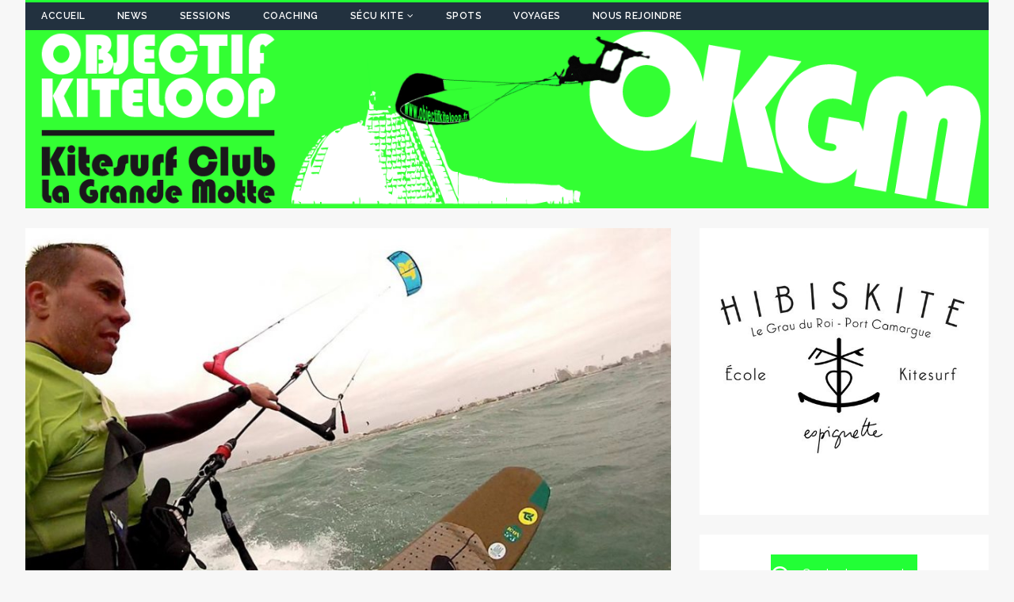

--- FILE ---
content_type: text/html; charset=UTF-8
request_url: http://objectifkiteloop.fr/grande-motte-tpo-03-avril-2018/
body_size: 52075
content:
<!DOCTYPE html>
<html class="no-js" lang="fr-FR">
<head>
<meta charset="UTF-8">
<meta name="viewport" content="width=device-width, initial-scale=1.0">
<link rel="profile" href="http://gmpg.org/xfn/11" />
<link rel="pingback" href="http://objectifkiteloop.fr/xmlrpc.php" />
<meta name='robots' content='index, follow, max-image-preview:large, max-snippet:-1, max-video-preview:-1' />
	<style>img:is([sizes="auto" i], [sizes^="auto," i]) { contain-intrinsic-size: 3000px 1500px }</style>
	
	<!-- This site is optimized with the Yoast SEO plugin v26.8 - https://yoast.com/product/yoast-seo-wordpress/ -->
	<title>La Grande Motte (TPO) – 03 Avril 2018 - Objectif Kiteloop</title>
	<link rel="canonical" href="https://objectifkiteloop.fr/grande-motte-tpo-03-avril-2018/" />
	<meta property="og:locale" content="fr_FR" />
	<meta property="og:type" content="article" />
	<meta property="og:title" content="La Grande Motte (TPO) – 03 Avril 2018 - Objectif Kiteloop" />
	<meta property="og:description" content="Romain ayant raté la session du lundi 02 Avril, il ne pouvait pas rater une deuxième session de Sud Est d&rsquo;affilé. C&rsquo;est pour cela qu&rsquo;il était Lire la suite" />
	<meta property="og:url" content="https://objectifkiteloop.fr/grande-motte-tpo-03-avril-2018/" />
	<meta property="og:site_name" content="Objectif Kiteloop" />
	<meta property="article:publisher" content="https://www.facebook.com/groups/okgm34/" />
	<meta property="article:published_time" content="2018-04-04T19:05:59+00:00" />
	<meta property="og:image" content="https://objectifkiteloop.fr/wp-content/uploads/2018/04/29694907_780598898792682_9046629305189193646_n.jpg" />
	<meta property="og:image:width" content="960" />
	<meta property="og:image:height" content="539" />
	<meta property="og:image:type" content="image/jpeg" />
	<meta name="author" content="okgm_admin" />
	<meta name="twitter:card" content="summary_large_image" />
	<meta name="twitter:label1" content="Écrit par" />
	<meta name="twitter:data1" content="okgm_admin" />
	<script type="application/ld+json" class="yoast-schema-graph">{"@context":"https://schema.org","@graph":[{"@type":"Article","@id":"https://objectifkiteloop.fr/grande-motte-tpo-03-avril-2018/#article","isPartOf":{"@id":"https://objectifkiteloop.fr/grande-motte-tpo-03-avril-2018/"},"author":{"name":"okgm_admin","@id":"https://objectifkiteloop.fr/#/schema/person/146871a2e5dcc05d56aa568bc66e9380"},"headline":"La Grande Motte (TPO) – 03 Avril 2018","datePublished":"2018-04-04T19:05:59+00:00","mainEntityOfPage":{"@id":"https://objectifkiteloop.fr/grande-motte-tpo-03-avril-2018/"},"wordCount":70,"commentCount":0,"image":{"@id":"https://objectifkiteloop.fr/grande-motte-tpo-03-avril-2018/#primaryimage"},"thumbnailUrl":"http://objectifkiteloop.fr/wp-content/uploads/2018/04/29694907_780598898792682_9046629305189193646_n.jpg","articleSection":["Sessions"],"inLanguage":"fr-FR","potentialAction":[{"@type":"CommentAction","name":"Comment","target":["https://objectifkiteloop.fr/grande-motte-tpo-03-avril-2018/#respond"]}]},{"@type":"WebPage","@id":"https://objectifkiteloop.fr/grande-motte-tpo-03-avril-2018/","url":"https://objectifkiteloop.fr/grande-motte-tpo-03-avril-2018/","name":"La Grande Motte (TPO) – 03 Avril 2018 - Objectif Kiteloop","isPartOf":{"@id":"https://objectifkiteloop.fr/#website"},"primaryImageOfPage":{"@id":"https://objectifkiteloop.fr/grande-motte-tpo-03-avril-2018/#primaryimage"},"image":{"@id":"https://objectifkiteloop.fr/grande-motte-tpo-03-avril-2018/#primaryimage"},"thumbnailUrl":"http://objectifkiteloop.fr/wp-content/uploads/2018/04/29694907_780598898792682_9046629305189193646_n.jpg","datePublished":"2018-04-04T19:05:59+00:00","author":{"@id":"https://objectifkiteloop.fr/#/schema/person/146871a2e5dcc05d56aa568bc66e9380"},"breadcrumb":{"@id":"https://objectifkiteloop.fr/grande-motte-tpo-03-avril-2018/#breadcrumb"},"inLanguage":"fr-FR","potentialAction":[{"@type":"ReadAction","target":["https://objectifkiteloop.fr/grande-motte-tpo-03-avril-2018/"]}]},{"@type":"ImageObject","inLanguage":"fr-FR","@id":"https://objectifkiteloop.fr/grande-motte-tpo-03-avril-2018/#primaryimage","url":"http://objectifkiteloop.fr/wp-content/uploads/2018/04/29694907_780598898792682_9046629305189193646_n.jpg","contentUrl":"http://objectifkiteloop.fr/wp-content/uploads/2018/04/29694907_780598898792682_9046629305189193646_n.jpg","width":960,"height":539},{"@type":"BreadcrumbList","@id":"https://objectifkiteloop.fr/grande-motte-tpo-03-avril-2018/#breadcrumb","itemListElement":[{"@type":"ListItem","position":1,"name":"Accueil","item":"https://objectifkiteloop.fr/"},{"@type":"ListItem","position":2,"name":"La Grande Motte (TPO) – 03 Avril 2018"}]},{"@type":"WebSite","@id":"https://objectifkiteloop.fr/#website","url":"https://objectifkiteloop.fr/","name":"Objectif Kiteloop","description":"Become a Green Ride","potentialAction":[{"@type":"SearchAction","target":{"@type":"EntryPoint","urlTemplate":"https://objectifkiteloop.fr/?s={search_term_string}"},"query-input":{"@type":"PropertyValueSpecification","valueRequired":true,"valueName":"search_term_string"}}],"inLanguage":"fr-FR"},{"@type":"Person","@id":"https://objectifkiteloop.fr/#/schema/person/146871a2e5dcc05d56aa568bc66e9380","name":"okgm_admin","image":{"@type":"ImageObject","inLanguage":"fr-FR","@id":"https://objectifkiteloop.fr/#/schema/person/image/","url":"https://secure.gravatar.com/avatar/fcea85ce847c6eae7885b4adb367214375ff432cea9f895f56b6ae37c2f34ea4?s=96&d=mm&r=g","contentUrl":"https://secure.gravatar.com/avatar/fcea85ce847c6eae7885b4adb367214375ff432cea9f895f56b6ae37c2f34ea4?s=96&d=mm&r=g","caption":"okgm_admin"},"url":"http://objectifkiteloop.fr/author/okgm_admin/"}]}</script>
	<!-- / Yoast SEO plugin. -->


<link rel='dns-prefetch' href='//fonts.googleapis.com' />
<link rel="alternate" type="application/rss+xml" title="Objectif Kiteloop &raquo; Flux" href="http://objectifkiteloop.fr/feed/" />
<link rel="alternate" type="application/rss+xml" title="Objectif Kiteloop &raquo; Flux des commentaires" href="http://objectifkiteloop.fr/comments/feed/" />
<link rel="alternate" type="application/rss+xml" title="Objectif Kiteloop &raquo; La Grande Motte (TPO) – 03 Avril 2018 Flux des commentaires" href="http://objectifkiteloop.fr/grande-motte-tpo-03-avril-2018/feed/" />
<script type="text/javascript">
/* <![CDATA[ */
window._wpemojiSettings = {"baseUrl":"https:\/\/s.w.org\/images\/core\/emoji\/16.0.1\/72x72\/","ext":".png","svgUrl":"https:\/\/s.w.org\/images\/core\/emoji\/16.0.1\/svg\/","svgExt":".svg","source":{"concatemoji":"http:\/\/objectifkiteloop.fr\/wp-includes\/js\/wp-emoji-release.min.js?ver=6.8.3"}};
/*! This file is auto-generated */
!function(s,n){var o,i,e;function c(e){try{var t={supportTests:e,timestamp:(new Date).valueOf()};sessionStorage.setItem(o,JSON.stringify(t))}catch(e){}}function p(e,t,n){e.clearRect(0,0,e.canvas.width,e.canvas.height),e.fillText(t,0,0);var t=new Uint32Array(e.getImageData(0,0,e.canvas.width,e.canvas.height).data),a=(e.clearRect(0,0,e.canvas.width,e.canvas.height),e.fillText(n,0,0),new Uint32Array(e.getImageData(0,0,e.canvas.width,e.canvas.height).data));return t.every(function(e,t){return e===a[t]})}function u(e,t){e.clearRect(0,0,e.canvas.width,e.canvas.height),e.fillText(t,0,0);for(var n=e.getImageData(16,16,1,1),a=0;a<n.data.length;a++)if(0!==n.data[a])return!1;return!0}function f(e,t,n,a){switch(t){case"flag":return n(e,"\ud83c\udff3\ufe0f\u200d\u26a7\ufe0f","\ud83c\udff3\ufe0f\u200b\u26a7\ufe0f")?!1:!n(e,"\ud83c\udde8\ud83c\uddf6","\ud83c\udde8\u200b\ud83c\uddf6")&&!n(e,"\ud83c\udff4\udb40\udc67\udb40\udc62\udb40\udc65\udb40\udc6e\udb40\udc67\udb40\udc7f","\ud83c\udff4\u200b\udb40\udc67\u200b\udb40\udc62\u200b\udb40\udc65\u200b\udb40\udc6e\u200b\udb40\udc67\u200b\udb40\udc7f");case"emoji":return!a(e,"\ud83e\udedf")}return!1}function g(e,t,n,a){var r="undefined"!=typeof WorkerGlobalScope&&self instanceof WorkerGlobalScope?new OffscreenCanvas(300,150):s.createElement("canvas"),o=r.getContext("2d",{willReadFrequently:!0}),i=(o.textBaseline="top",o.font="600 32px Arial",{});return e.forEach(function(e){i[e]=t(o,e,n,a)}),i}function t(e){var t=s.createElement("script");t.src=e,t.defer=!0,s.head.appendChild(t)}"undefined"!=typeof Promise&&(o="wpEmojiSettingsSupports",i=["flag","emoji"],n.supports={everything:!0,everythingExceptFlag:!0},e=new Promise(function(e){s.addEventListener("DOMContentLoaded",e,{once:!0})}),new Promise(function(t){var n=function(){try{var e=JSON.parse(sessionStorage.getItem(o));if("object"==typeof e&&"number"==typeof e.timestamp&&(new Date).valueOf()<e.timestamp+604800&&"object"==typeof e.supportTests)return e.supportTests}catch(e){}return null}();if(!n){if("undefined"!=typeof Worker&&"undefined"!=typeof OffscreenCanvas&&"undefined"!=typeof URL&&URL.createObjectURL&&"undefined"!=typeof Blob)try{var e="postMessage("+g.toString()+"("+[JSON.stringify(i),f.toString(),p.toString(),u.toString()].join(",")+"));",a=new Blob([e],{type:"text/javascript"}),r=new Worker(URL.createObjectURL(a),{name:"wpTestEmojiSupports"});return void(r.onmessage=function(e){c(n=e.data),r.terminate(),t(n)})}catch(e){}c(n=g(i,f,p,u))}t(n)}).then(function(e){for(var t in e)n.supports[t]=e[t],n.supports.everything=n.supports.everything&&n.supports[t],"flag"!==t&&(n.supports.everythingExceptFlag=n.supports.everythingExceptFlag&&n.supports[t]);n.supports.everythingExceptFlag=n.supports.everythingExceptFlag&&!n.supports.flag,n.DOMReady=!1,n.readyCallback=function(){n.DOMReady=!0}}).then(function(){return e}).then(function(){var e;n.supports.everything||(n.readyCallback(),(e=n.source||{}).concatemoji?t(e.concatemoji):e.wpemoji&&e.twemoji&&(t(e.twemoji),t(e.wpemoji)))}))}((window,document),window._wpemojiSettings);
/* ]]> */
</script>
<style id='wp-emoji-styles-inline-css' type='text/css'>

	img.wp-smiley, img.emoji {
		display: inline !important;
		border: none !important;
		box-shadow: none !important;
		height: 1em !important;
		width: 1em !important;
		margin: 0 0.07em !important;
		vertical-align: -0.1em !important;
		background: none !important;
		padding: 0 !important;
	}
</style>
<link rel='stylesheet' id='wp-block-library-css' href='http://objectifkiteloop.fr/wp-includes/css/dist/block-library/style.min.css?ver=6.8.3' type='text/css' media='all' />
<style id='classic-theme-styles-inline-css' type='text/css'>
/*! This file is auto-generated */
.wp-block-button__link{color:#fff;background-color:#32373c;border-radius:9999px;box-shadow:none;text-decoration:none;padding:calc(.667em + 2px) calc(1.333em + 2px);font-size:1.125em}.wp-block-file__button{background:#32373c;color:#fff;text-decoration:none}
</style>
<link rel='stylesheet' id='awsm-ead-public-css' href='http://objectifkiteloop.fr/wp-content/plugins/embed-any-document/css/embed-public.min.css?ver=2.7.12' type='text/css' media='all' />
<style id='global-styles-inline-css' type='text/css'>
:root{--wp--preset--aspect-ratio--square: 1;--wp--preset--aspect-ratio--4-3: 4/3;--wp--preset--aspect-ratio--3-4: 3/4;--wp--preset--aspect-ratio--3-2: 3/2;--wp--preset--aspect-ratio--2-3: 2/3;--wp--preset--aspect-ratio--16-9: 16/9;--wp--preset--aspect-ratio--9-16: 9/16;--wp--preset--color--black: #000000;--wp--preset--color--cyan-bluish-gray: #abb8c3;--wp--preset--color--white: #ffffff;--wp--preset--color--pale-pink: #f78da7;--wp--preset--color--vivid-red: #cf2e2e;--wp--preset--color--luminous-vivid-orange: #ff6900;--wp--preset--color--luminous-vivid-amber: #fcb900;--wp--preset--color--light-green-cyan: #7bdcb5;--wp--preset--color--vivid-green-cyan: #00d084;--wp--preset--color--pale-cyan-blue: #8ed1fc;--wp--preset--color--vivid-cyan-blue: #0693e3;--wp--preset--color--vivid-purple: #9b51e0;--wp--preset--gradient--vivid-cyan-blue-to-vivid-purple: linear-gradient(135deg,rgba(6,147,227,1) 0%,rgb(155,81,224) 100%);--wp--preset--gradient--light-green-cyan-to-vivid-green-cyan: linear-gradient(135deg,rgb(122,220,180) 0%,rgb(0,208,130) 100%);--wp--preset--gradient--luminous-vivid-amber-to-luminous-vivid-orange: linear-gradient(135deg,rgba(252,185,0,1) 0%,rgba(255,105,0,1) 100%);--wp--preset--gradient--luminous-vivid-orange-to-vivid-red: linear-gradient(135deg,rgba(255,105,0,1) 0%,rgb(207,46,46) 100%);--wp--preset--gradient--very-light-gray-to-cyan-bluish-gray: linear-gradient(135deg,rgb(238,238,238) 0%,rgb(169,184,195) 100%);--wp--preset--gradient--cool-to-warm-spectrum: linear-gradient(135deg,rgb(74,234,220) 0%,rgb(151,120,209) 20%,rgb(207,42,186) 40%,rgb(238,44,130) 60%,rgb(251,105,98) 80%,rgb(254,248,76) 100%);--wp--preset--gradient--blush-light-purple: linear-gradient(135deg,rgb(255,206,236) 0%,rgb(152,150,240) 100%);--wp--preset--gradient--blush-bordeaux: linear-gradient(135deg,rgb(254,205,165) 0%,rgb(254,45,45) 50%,rgb(107,0,62) 100%);--wp--preset--gradient--luminous-dusk: linear-gradient(135deg,rgb(255,203,112) 0%,rgb(199,81,192) 50%,rgb(65,88,208) 100%);--wp--preset--gradient--pale-ocean: linear-gradient(135deg,rgb(255,245,203) 0%,rgb(182,227,212) 50%,rgb(51,167,181) 100%);--wp--preset--gradient--electric-grass: linear-gradient(135deg,rgb(202,248,128) 0%,rgb(113,206,126) 100%);--wp--preset--gradient--midnight: linear-gradient(135deg,rgb(2,3,129) 0%,rgb(40,116,252) 100%);--wp--preset--font-size--small: 13px;--wp--preset--font-size--medium: 20px;--wp--preset--font-size--large: 36px;--wp--preset--font-size--x-large: 42px;--wp--preset--spacing--20: 0.44rem;--wp--preset--spacing--30: 0.67rem;--wp--preset--spacing--40: 1rem;--wp--preset--spacing--50: 1.5rem;--wp--preset--spacing--60: 2.25rem;--wp--preset--spacing--70: 3.38rem;--wp--preset--spacing--80: 5.06rem;--wp--preset--shadow--natural: 6px 6px 9px rgba(0, 0, 0, 0.2);--wp--preset--shadow--deep: 12px 12px 50px rgba(0, 0, 0, 0.4);--wp--preset--shadow--sharp: 6px 6px 0px rgba(0, 0, 0, 0.2);--wp--preset--shadow--outlined: 6px 6px 0px -3px rgba(255, 255, 255, 1), 6px 6px rgba(0, 0, 0, 1);--wp--preset--shadow--crisp: 6px 6px 0px rgba(0, 0, 0, 1);}:where(.is-layout-flex){gap: 0.5em;}:where(.is-layout-grid){gap: 0.5em;}body .is-layout-flex{display: flex;}.is-layout-flex{flex-wrap: wrap;align-items: center;}.is-layout-flex > :is(*, div){margin: 0;}body .is-layout-grid{display: grid;}.is-layout-grid > :is(*, div){margin: 0;}:where(.wp-block-columns.is-layout-flex){gap: 2em;}:where(.wp-block-columns.is-layout-grid){gap: 2em;}:where(.wp-block-post-template.is-layout-flex){gap: 1.25em;}:where(.wp-block-post-template.is-layout-grid){gap: 1.25em;}.has-black-color{color: var(--wp--preset--color--black) !important;}.has-cyan-bluish-gray-color{color: var(--wp--preset--color--cyan-bluish-gray) !important;}.has-white-color{color: var(--wp--preset--color--white) !important;}.has-pale-pink-color{color: var(--wp--preset--color--pale-pink) !important;}.has-vivid-red-color{color: var(--wp--preset--color--vivid-red) !important;}.has-luminous-vivid-orange-color{color: var(--wp--preset--color--luminous-vivid-orange) !important;}.has-luminous-vivid-amber-color{color: var(--wp--preset--color--luminous-vivid-amber) !important;}.has-light-green-cyan-color{color: var(--wp--preset--color--light-green-cyan) !important;}.has-vivid-green-cyan-color{color: var(--wp--preset--color--vivid-green-cyan) !important;}.has-pale-cyan-blue-color{color: var(--wp--preset--color--pale-cyan-blue) !important;}.has-vivid-cyan-blue-color{color: var(--wp--preset--color--vivid-cyan-blue) !important;}.has-vivid-purple-color{color: var(--wp--preset--color--vivid-purple) !important;}.has-black-background-color{background-color: var(--wp--preset--color--black) !important;}.has-cyan-bluish-gray-background-color{background-color: var(--wp--preset--color--cyan-bluish-gray) !important;}.has-white-background-color{background-color: var(--wp--preset--color--white) !important;}.has-pale-pink-background-color{background-color: var(--wp--preset--color--pale-pink) !important;}.has-vivid-red-background-color{background-color: var(--wp--preset--color--vivid-red) !important;}.has-luminous-vivid-orange-background-color{background-color: var(--wp--preset--color--luminous-vivid-orange) !important;}.has-luminous-vivid-amber-background-color{background-color: var(--wp--preset--color--luminous-vivid-amber) !important;}.has-light-green-cyan-background-color{background-color: var(--wp--preset--color--light-green-cyan) !important;}.has-vivid-green-cyan-background-color{background-color: var(--wp--preset--color--vivid-green-cyan) !important;}.has-pale-cyan-blue-background-color{background-color: var(--wp--preset--color--pale-cyan-blue) !important;}.has-vivid-cyan-blue-background-color{background-color: var(--wp--preset--color--vivid-cyan-blue) !important;}.has-vivid-purple-background-color{background-color: var(--wp--preset--color--vivid-purple) !important;}.has-black-border-color{border-color: var(--wp--preset--color--black) !important;}.has-cyan-bluish-gray-border-color{border-color: var(--wp--preset--color--cyan-bluish-gray) !important;}.has-white-border-color{border-color: var(--wp--preset--color--white) !important;}.has-pale-pink-border-color{border-color: var(--wp--preset--color--pale-pink) !important;}.has-vivid-red-border-color{border-color: var(--wp--preset--color--vivid-red) !important;}.has-luminous-vivid-orange-border-color{border-color: var(--wp--preset--color--luminous-vivid-orange) !important;}.has-luminous-vivid-amber-border-color{border-color: var(--wp--preset--color--luminous-vivid-amber) !important;}.has-light-green-cyan-border-color{border-color: var(--wp--preset--color--light-green-cyan) !important;}.has-vivid-green-cyan-border-color{border-color: var(--wp--preset--color--vivid-green-cyan) !important;}.has-pale-cyan-blue-border-color{border-color: var(--wp--preset--color--pale-cyan-blue) !important;}.has-vivid-cyan-blue-border-color{border-color: var(--wp--preset--color--vivid-cyan-blue) !important;}.has-vivid-purple-border-color{border-color: var(--wp--preset--color--vivid-purple) !important;}.has-vivid-cyan-blue-to-vivid-purple-gradient-background{background: var(--wp--preset--gradient--vivid-cyan-blue-to-vivid-purple) !important;}.has-light-green-cyan-to-vivid-green-cyan-gradient-background{background: var(--wp--preset--gradient--light-green-cyan-to-vivid-green-cyan) !important;}.has-luminous-vivid-amber-to-luminous-vivid-orange-gradient-background{background: var(--wp--preset--gradient--luminous-vivid-amber-to-luminous-vivid-orange) !important;}.has-luminous-vivid-orange-to-vivid-red-gradient-background{background: var(--wp--preset--gradient--luminous-vivid-orange-to-vivid-red) !important;}.has-very-light-gray-to-cyan-bluish-gray-gradient-background{background: var(--wp--preset--gradient--very-light-gray-to-cyan-bluish-gray) !important;}.has-cool-to-warm-spectrum-gradient-background{background: var(--wp--preset--gradient--cool-to-warm-spectrum) !important;}.has-blush-light-purple-gradient-background{background: var(--wp--preset--gradient--blush-light-purple) !important;}.has-blush-bordeaux-gradient-background{background: var(--wp--preset--gradient--blush-bordeaux) !important;}.has-luminous-dusk-gradient-background{background: var(--wp--preset--gradient--luminous-dusk) !important;}.has-pale-ocean-gradient-background{background: var(--wp--preset--gradient--pale-ocean) !important;}.has-electric-grass-gradient-background{background: var(--wp--preset--gradient--electric-grass) !important;}.has-midnight-gradient-background{background: var(--wp--preset--gradient--midnight) !important;}.has-small-font-size{font-size: var(--wp--preset--font-size--small) !important;}.has-medium-font-size{font-size: var(--wp--preset--font-size--medium) !important;}.has-large-font-size{font-size: var(--wp--preset--font-size--large) !important;}.has-x-large-font-size{font-size: var(--wp--preset--font-size--x-large) !important;}
:where(.wp-block-post-template.is-layout-flex){gap: 1.25em;}:where(.wp-block-post-template.is-layout-grid){gap: 1.25em;}
:where(.wp-block-columns.is-layout-flex){gap: 2em;}:where(.wp-block-columns.is-layout-grid){gap: 2em;}
:root :where(.wp-block-pullquote){font-size: 1.5em;line-height: 1.6;}
</style>
<link rel='stylesheet' id='sow-slider-slider-css' href='http://objectifkiteloop.fr/wp-content/plugins/so-widgets-bundle/css/slider/slider.css?ver=1.70.4' type='text/css' media='all' />
<link rel='stylesheet' id='sow-slider-default-6078b257530a-css' href='http://objectifkiteloop.fr/wp-content/uploads/siteorigin-widgets/sow-slider-default-6078b257530a.css?ver=6.8.3' type='text/css' media='all' />
<link rel='stylesheet' id='sow-button-base-css' href='http://objectifkiteloop.fr/wp-content/plugins/so-widgets-bundle/widgets/button/css/style.css?ver=1.70.4' type='text/css' media='all' />
<link rel='stylesheet' id='sow-button-flat-373d6818a323-css' href='http://objectifkiteloop.fr/wp-content/uploads/siteorigin-widgets/sow-button-flat-373d6818a323.css?ver=6.8.3' type='text/css' media='all' />
<link rel='stylesheet' id='vidbg-frontend-style-css' href='http://objectifkiteloop.fr/wp-content/plugins/video-background/css/pushlabs-vidbg.css?ver=2.7.7' type='text/css' media='all' />
<link rel='stylesheet' id='tuto-google-fonts-css' href='https://fonts.googleapis.com/css?family=Raleway:300,400italic,400,500,600,700' type='text/css' media='all' />
<link rel='stylesheet' id='tuto-css' href='http://objectifkiteloop.fr/wp-content/themes/tuto/style.css?ver=1.2.7' type='text/css' media='all' />
<link rel='stylesheet' id='tuto-font-awesome-css' href='http://objectifkiteloop.fr/wp-content/themes/tuto/includes/font-awesome.min.css' type='text/css' media='all' />
<link rel='stylesheet' id='slb_core-css' href='http://objectifkiteloop.fr/wp-content/plugins/simple-lightbox/client/css/app.css?ver=2.9.4' type='text/css' media='all' />
<script type="text/javascript" src="http://objectifkiteloop.fr/wp-includes/js/tinymce/tinymce.min.js?ver=49110-20250317" id="wp-tinymce-root-js"></script>
<script type="text/javascript" src="http://objectifkiteloop.fr/wp-includes/js/tinymce/plugins/compat3x/plugin.min.js?ver=49110-20250317" id="wp-tinymce-js"></script>
<script type="text/javascript" src="http://objectifkiteloop.fr/wp-includes/js/jquery/jquery.min.js?ver=3.7.1" id="jquery-core-js"></script>
<script type="text/javascript" src="http://objectifkiteloop.fr/wp-includes/js/jquery/jquery-migrate.min.js?ver=3.4.1" id="jquery-migrate-js"></script>
<script type="text/javascript" src="http://objectifkiteloop.fr/wp-content/plugins/so-widgets-bundle/js/jquery.cycle.min.js?ver=1.70.4" id="sow-slider-slider-cycle2-js"></script>
<script type="text/javascript" id="sow-slider-slider-js-extra">
/* <![CDATA[ */
var sowb_slider_allowed_protocols = ["http","https","ftp","ftps","mailto","news","irc","irc6","ircs","gopher","nntp","feed","telnet","mms","rtsp","sms","svn","tel","fax","xmpp","webcal","urn","skype","steam"];
/* ]]> */
</script>
<script type="text/javascript" src="http://objectifkiteloop.fr/wp-content/plugins/so-widgets-bundle/js/slider/jquery.slider.min.js?ver=1.70.4" id="sow-slider-slider-js"></script>
<script type="text/javascript" src="http://objectifkiteloop.fr/wp-content/themes/tuto/js/scripts.js?ver=6.8.3" id="tuto-scripts-js"></script>
<link rel="https://api.w.org/" href="http://objectifkiteloop.fr/wp-json/" /><link rel="alternate" title="JSON" type="application/json" href="http://objectifkiteloop.fr/wp-json/wp/v2/posts/1972" /><link rel="EditURI" type="application/rsd+xml" title="RSD" href="http://objectifkiteloop.fr/xmlrpc.php?rsd" />
<meta name="generator" content="WordPress 6.8.3" />
<link rel='shortlink' href='http://objectifkiteloop.fr/?p=1972' />
<link rel="alternate" title="oEmbed (JSON)" type="application/json+oembed" href="http://objectifkiteloop.fr/wp-json/oembed/1.0/embed?url=http%3A%2F%2Fobjectifkiteloop.fr%2Fgrande-motte-tpo-03-avril-2018%2F" />
<link rel="alternate" title="oEmbed (XML)" type="text/xml+oembed" href="http://objectifkiteloop.fr/wp-json/oembed/1.0/embed?url=http%3A%2F%2Fobjectifkiteloop.fr%2Fgrande-motte-tpo-03-avril-2018%2F&#038;format=xml" />
<!--[if lt IE 9]>
<script src="http://objectifkiteloop.fr/wp-content/themes/tuto/js/css3-mediaqueries.js"></script>
<![endif]-->
		<style type="text/css" id="wp-custom-css">
			/*
Vous pouvez ajouter du CSS personnalisé ici.

Cliquez sur l’icône d’aide ci-dessus pour en savoir plus.
*/

.mh-header-nav-wrap {
    border-top: 3px solid #22ff36;
}

.slicknav_menu {
    background: #22ff36;
}

.slicknav_btn {
    background: #22ff36;
}

.mh-footer {
    border-top: 3px solid #22ff36;
}

a:hover {
    color: #22ff36;
}

.mh-meta .fa {
    color: #22ff36;
}

.mh-meta a:hover, .mh-footer .mh-meta a:hover {
    color: #22ff36;
}


.mh-navigation li a {
	color: #ffffff !important
}

.mh-navigation li:hover a {
    color: #22313f;
}

.mh-navigation li:hover {
    background: #22ff36;
}

.mh-sidebar-widget-title-inner:before, .mh-sidebar-widget-title-inner:after {
    border-bottom: 1px solid #22ff36;
}

.mh-loop-thumb:before {
	#background: linear-gradient(to right, #22ff36 0%, #22313f 100%, #22313f 100%);
	background: none;
}

.mh-loop-thumb:after {
	display:none
}

.mh-excerpt-more span {
    color: #22ff36;
    border: 1px solid #22ff36;
}

.mh-excerpt-more span:hover {
    color: #22313f;
}

.mh-excerpt-more span:before {
	background: #22ff36
}

.home .mh-custom-header {
	display:none
}

.home footer {
	display:none
}

.home article {
	background-color: transparent !important;
}

.home {
	background: #000000 !important
}

.home-btn a {
	background: transparent !important;
    width: 100%;
	border: none !important
}

.mh-main-nav-mobile {
	display: none
}

.responsive-tabs .responsive-tabs__list__item--active {
    background: #22ff36 !important;
    border-color: #22ff36 !important;
}

.responsive-tabs .responsive-tabs__panel {
    border: 1px solid #22ff36 !important;
    border-top: 1px solid #22ff36 !important;
}

.slicknav_nav .slicknav_item:hover, .slicknav_nav a:hover {
    color: #fff;
    background: #95c599;
}

.page-numbers:hover, .mh-loop-pagination .current, .mh-comments-pagination .current, a:hover .pagelink {
    background: #22ff36;
}

input[type=submit] {
    background: #22ff36;
    border: 2px solid #22ff36;
}

input[type=submit]:hover {
	color: #22ff36;
}

input[type=text]:hover, input[type=email]:hover, input[type=tel]:hover, input[type=url]:hover, textarea:hover {
    border: 1px solid #22ff36;
}

.entry-content a,
.entry-content a:hover {
    color: #22ff36;
}

/* Desktops and laptops computers */
@media only screen
and (min-width : 1224px) {
.home-page-right-div
{
    position: fixed;
    right: 1%;
    top: 30%;
    width: 40%;
    padding: 1%;
    height: 50%;
    overflow-y: scroll;
    background-color: rgba(0, 0, 0, 0.25);
}
}
 
/* very large screen devices */
@media only screen
and (min-width : 1824px) {
.home-page-right-div
{
    position: fixed;
    right: 1%;
    top: 30%;
    width: 40%;
    padding: 1%;
    height: 50%;
    overflow-y: scroll;
    background-color: rgba(0, 0, 0, 0.25);
}
}		</style>
		</head>
<body id="mh-mobile" class="wp-singular post-template-default single single-post postid-1972 single-format-standard wp-theme-tuto mh-right-sb">
<div class="mh-container mh-container-outer">
<header class="mh-header">
	<div class="mh-header-nav-mobile clearfix"></div>
	<div class="mh-header-nav-wrap mh-container mh-container-inner mh-row clearfix">
		<nav class="mh-col-2-3 mh-navigation mh-header-nav clearfix">
			<div class="menu-main-container"><ul id="menu-main" class="menu"><li id="menu-item-4812" class="menu-item menu-item-type-post_type menu-item-object-page menu-item-4812"><a href="http://objectifkiteloop.fr/accueil/">Accueil</a></li>
<li id="menu-item-56" class="menu-item menu-item-type-taxonomy menu-item-object-category menu-item-56"><a href="http://objectifkiteloop.fr/category/news/">News</a></li>
<li id="menu-item-54" class="menu-item menu-item-type-taxonomy menu-item-object-category current-post-ancestor current-menu-parent current-post-parent menu-item-54"><a href="http://objectifkiteloop.fr/category/sessions/">Sessions</a></li>
<li id="menu-item-764" class="menu-item menu-item-type-post_type menu-item-object-page menu-item-764"><a href="http://objectifkiteloop.fr/coaching/">Coaching</a></li>
<li id="menu-item-1210" class="menu-item menu-item-type-custom menu-item-object-custom menu-item-has-children menu-item-1210"><a href="#">Sécu kite</a>
<ul class="sub-menu">
	<li id="menu-item-1215" class="menu-item menu-item-type-post_type menu-item-object-page menu-item-1215"><a href="http://objectifkiteloop.fr/kitesurf-attitude/">Kitesurf Attitude</a></li>
	<li id="menu-item-1226" class="menu-item menu-item-type-post_type menu-item-object-page menu-item-1226"><a href="http://objectifkiteloop.fr/bulletin-securite-kite-15/">Bulletin Sécurité Kite 15</a></li>
	<li id="menu-item-1234" class="menu-item menu-item-type-post_type menu-item-object-page menu-item-1234"><a href="http://objectifkiteloop.fr/memento-pratique/">Mémento Pratique</a></li>
</ul>
</li>
<li id="menu-item-55" class="menu-item menu-item-type-taxonomy menu-item-object-category menu-item-55"><a href="http://objectifkiteloop.fr/category/spots/">Spots</a></li>
<li id="menu-item-49" class="menu-item menu-item-type-taxonomy menu-item-object-category menu-item-49"><a href="http://objectifkiteloop.fr/category/voyages/">Voyages</a></li>
<li id="menu-item-532" class="menu-item menu-item-type-post_type menu-item-object-page menu-item-532"><a href="http://objectifkiteloop.fr/nous-rejoindre/">Nous rejoindre</a></li>
</ul></div>		</nav>
					<nav class="mh-col-1-3 mh-social-icons mh-social-nav mh-social-nav-header clearfix">
							</nav>
			</div>
	<div class="mh-container mh-container-inner mh-row clearfix">
		<div class="mh-custom-header">
<a class="mh-header-image-link" href="http://objectifkiteloop.fr/" title="Objectif Kiteloop" rel="home">
<img class="mh-header-image" src="http://objectifkiteloop.fr//wp-content/uploads/2017/06/siteHeader.png" height="250" width="1350" alt="Objectif Kiteloop" />
</a>
</div>
	</div>
	<div class="mh-main-nav-mobile clearfix"></div>
	<div class="mh-main-nav-wrap clearfix">
		<nav class="mh-navigation mh-main-nav mh-container mh-container-inner clearfix">
					</nav>
	</div>
</header><div class="mh-wrapper clearfix">
	<div id="main-content" class="mh-content"><article id="post-1972" class="post-1972 post type-post status-publish format-standard has-post-thumbnail hentry category-sessions">
	
<figure class="entry-thumbnail">
<img src="http://objectifkiteloop.fr/wp-content/uploads/2018/04/29694907_780598898792682_9046629305189193646_n-905x509.jpg" alt="" title="29694907_780598898792682_9046629305189193646_n" />
</figure>
	<div class="mh-content-wrapper">
		<header class="entry-header clearfix"><h1 class="entry-title">La Grande Motte (TPO) – 03 Avril 2018</h1><p class="mh-meta entry-meta">
<span class="entry-meta-date updated"><i class="fa fa-clock-o"></i><a href="http://objectifkiteloop.fr/2018/04/">4 avril 2018</a></span>
<span class="entry-meta-author author vcard"><i class="fa fa-user"></i><a class="fn" href="http://objectifkiteloop.fr/author/okgm_admin/">okgm_admin</a></span>
<span class="entry-meta-categories"><i class="fa fa-folder-open-o"></i><a href="http://objectifkiteloop.fr/category/sessions/" rel="category tag">Sessions</a></span>
<span class="entry-meta-comments"><i class="fa fa-comment-o"></i><a class="mh-comment-scroll" href="http://objectifkiteloop.fr/grande-motte-tpo-03-avril-2018/#mh-comments">0</a></span>
</p>
		</header>
		<div class="entry-content clearfix">
			<p>Romain ayant raté la session du lundi 02 Avril, il ne pouvait pas rater une deuxième session de Sud Est d&rsquo;affilé. C&rsquo;est pour cela qu&rsquo;il était chaud patate mardi à la Grande Motte, bien seul puisqu&rsquo;il était le seul Green Rider à l&rsquo;eau. Mais il s&rsquo;est quand même bien amusé. En voici la preuve en image :</p>
<div id='gallery-1' class='gallery galleryid-1972 gallery-columns-6 gallery-size-thumbnail'><figure class='gallery-item'>
			<div class='gallery-icon landscape'>
				<a href="http://objectifkiteloop.fr/grande-motte-tpo-03-avril-2018/29983537_780598882126017_1043038055080714518_o/" data-slb-active="1" data-slb-asset="1671634700" data-slb-internal="1978" data-slb-group="1972"><img decoding="async" width="150" height="150" src="http://objectifkiteloop.fr/wp-content/uploads/2018/04/29983537_780598882126017_1043038055080714518_o-150x150.jpg" class="attachment-thumbnail size-thumbnail" alt="" /></a>
			</div></figure><figure class='gallery-item'>
			<div class='gallery-icon portrait'>
				<a href="http://objectifkiteloop.fr/grande-motte-tpo-03-avril-2018/29873140_780598872126018_6634137996853358983_o/" data-slb-active="1" data-slb-asset="143870930" data-slb-internal="1977" data-slb-group="1972"><img decoding="async" width="150" height="150" src="http://objectifkiteloop.fr/wp-content/uploads/2018/04/29873140_780598872126018_6634137996853358983_o-150x150.jpg" class="attachment-thumbnail size-thumbnail" alt="" /></a>
			</div></figure><figure class='gallery-item'>
			<div class='gallery-icon landscape'>
				<a href="http://objectifkiteloop.fr/grande-motte-tpo-03-avril-2018/29872910_780599052126000_666340108656138598_o/" data-slb-active="1" data-slb-asset="516854630" data-slb-internal="1976" data-slb-group="1972"><img decoding="async" width="150" height="150" src="http://objectifkiteloop.fr/wp-content/uploads/2018/04/29872910_780599052126000_666340108656138598_o-150x150.jpg" class="attachment-thumbnail size-thumbnail" alt="" /></a>
			</div></figure><figure class='gallery-item'>
			<div class='gallery-icon landscape'>
				<a href="http://objectifkiteloop.fr/grande-motte-tpo-03-avril-2018/29750099_780599015459337_7995839548764785137_o/" data-slb-active="1" data-slb-asset="2119904233" data-slb-internal="1975" data-slb-group="1972"><img loading="lazy" decoding="async" width="150" height="150" src="http://objectifkiteloop.fr/wp-content/uploads/2018/04/29750099_780599015459337_7995839548764785137_o-150x150.jpg" class="attachment-thumbnail size-thumbnail" alt="" /></a>
			</div></figure><figure class='gallery-item'>
			<div class='gallery-icon landscape'>
				<a href="http://objectifkiteloop.fr/grande-motte-tpo-03-avril-2018/29744361_780599048792667_8780164416470769557_o/" data-slb-active="1" data-slb-asset="434783693" data-slb-internal="1974" data-slb-group="1972"><img loading="lazy" decoding="async" width="150" height="150" src="http://objectifkiteloop.fr/wp-content/uploads/2018/04/29744361_780599048792667_8780164416470769557_o-150x150.jpg" class="attachment-thumbnail size-thumbnail" alt="" /></a>
			</div></figure><figure class='gallery-item'>
			<div class='gallery-icon landscape'>
				<a href="http://objectifkiteloop.fr/grande-motte-tpo-03-avril-2018/29694907_780598898792682_9046629305189193646_n/" data-slb-active="1" data-slb-asset="995788325" data-slb-internal="1973" data-slb-group="1972"><img loading="lazy" decoding="async" width="150" height="150" src="http://objectifkiteloop.fr/wp-content/uploads/2018/04/29694907_780598898792682_9046629305189193646_n-150x150.jpg" class="attachment-thumbnail size-thumbnail" alt="" /></a>
			</div></figure>
		</div>

<p>&nbsp;</p>
		</div>
		<footer class="entry-footer clearfix">
					</footer>
	</div>
</article><nav class="mh-post-nav-wrap clearfix" role="navigation">
<div class="mh-post-nav-prev mh-post-nav">
<a href="http://objectifkiteloop.fr/villeneuve-maguelone-02-avril-2018/" rel="prev">Previous article</a></div>
<div class="mh-post-nav-next mh-post-nav">
<a href="http://objectifkiteloop.fr/grande-motte-tpo-07-avril-2018/" rel="next">Next article</a></div>
</nav>
<div id="mh-comments"></div>
	<div id="respond" class="comment-respond">
		<h3 id="reply-title" class="comment-reply-title">Leave a Reply <small><a rel="nofollow" id="cancel-comment-reply-link" href="/grande-motte-tpo-03-avril-2018/#respond" style="display:none;">Annuler la réponse</a></small></h3><p class="must-log-in">Vous devez <a href="http://objectifkiteloop.fr/wp-login.php?redirect_to=http%3A%2F%2Fobjectifkiteloop.fr%2Fgrande-motte-tpo-03-avril-2018%2F">vous connecter</a> pour publier un commentaire.</p>	</div><!-- #respond -->
		</div>
	<aside class="mh-widget-col-1 mh-sidebar"><div id="sow-slider-3" class="mh-widget widget_sow-slider"><div class="mh-widget-inner"><div
			
			class="so-widget-sow-slider so-widget-sow-slider-default-6078b257530a"
			
		>				<div class="sow-slider-base" style="display: none" tabindex="0">
					<ul
					class="sow-slider-images"
					data-settings="{&quot;pagination&quot;:true,&quot;speed&quot;:800,&quot;timeout&quot;:8000,&quot;paused&quot;:false,&quot;pause_on_hover&quot;:false,&quot;swipe&quot;:true,&quot;nav_always_show_desktop&quot;:&quot;&quot;,&quot;nav_always_show_mobile&quot;:&quot;&quot;,&quot;breakpoint&quot;:&quot;780px&quot;,&quot;unmute&quot;:false,&quot;anchor&quot;:null}"
										data-anchor-id=""
				>		<li class="sow-slider-image" style="visibility: visible;;cursor: pointer;" data-url="{&quot;url&quot;:&quot;https:\/\/boutique.hibiskite.com\/&quot;,&quot;new_window&quot;:true}" >
										<a href="https://boutique.hibiskite.com/"
															target="_blank" 																				rel="noopener noreferrer" 									>
			<img width="484" height="480" src="http://objectifkiteloop.fr/wp-content/uploads/2022/12/180eef4542b0cfee37195ca739760a07.jpeg" class="sow-slider-background-image" alt="" style="" decoding="async" loading="lazy" srcset="http://objectifkiteloop.fr/wp-content/uploads/2022/12/180eef4542b0cfee37195ca739760a07.jpeg 484w, http://objectifkiteloop.fr/wp-content/uploads/2022/12/180eef4542b0cfee37195ca739760a07-300x298.jpeg 300w, http://objectifkiteloop.fr/wp-content/uploads/2022/12/180eef4542b0cfee37195ca739760a07-150x150.jpeg 150w" sizes="auto, (max-width: 484px) 100vw, 484px" /></a>		</li>
				<li class="sow-slider-image" style="visibility: hidden;;cursor: pointer;" data-url="{&quot;url&quot;:&quot;https:\/\/www.facebook.com\/groups\/okgm34\/&quot;,&quot;new_window&quot;:true}" >
										<a href="https://www.facebook.com/groups/okgm34/"
															target="_blank" 																				rel="noopener noreferrer" 									>
			<img width="316" height="100" src="http://objectifkiteloop.fr/wp-content/uploads/2017/07/facebook.jpg" class="sow-slider-background-image" alt="" style="" decoding="async" loading="lazy" srcset="http://objectifkiteloop.fr/wp-content/uploads/2017/07/facebook.jpg 316w, http://objectifkiteloop.fr/wp-content/uploads/2017/07/facebook-300x95.jpg 300w" sizes="auto, (max-width: 316px) 100vw, 316px" /></a>		</li>
				<li class="sow-slider-image" style="visibility: hidden;;cursor: pointer;" data-url="{&quot;url&quot;:&quot;http:\/\/federation.ffvl.fr\/&quot;,&quot;new_window&quot;:true}" >
										<a href="http://federation.ffvl.fr/"
															target="_blank" 																				rel="noopener noreferrer" 									>
			<img width="969" height="969" src="http://objectifkiteloop.fr/wp-content/uploads/2017/09/LogoFFVL-BD.png" class="sow-slider-background-image" alt="" style="" decoding="async" loading="lazy" srcset="http://objectifkiteloop.fr/wp-content/uploads/2017/09/LogoFFVL-BD.png 969w, http://objectifkiteloop.fr/wp-content/uploads/2017/09/LogoFFVL-BD-150x150.png 150w, http://objectifkiteloop.fr/wp-content/uploads/2017/09/LogoFFVL-BD-300x300.png 300w, http://objectifkiteloop.fr/wp-content/uploads/2017/09/LogoFFVL-BD-768x768.png 768w" sizes="auto, (max-width: 969px) 100vw, 969px" /></a>		</li>
				<li class="sow-slider-image" style="visibility: hidden;;cursor: pointer;" data-url="{&quot;url&quot;:&quot;http:\/\/www.lagrandemotte.com\/&quot;,&quot;new_window&quot;:true}" >
										<a href="http://www.lagrandemotte.com/"
															target="_blank" 																				rel="noopener noreferrer" 									>
			<img width="500" height="248" src="http://objectifkiteloop.fr/wp-content/uploads/2017/09/lgm.png" class="sow-slider-background-image" alt="" style="" decoding="async" loading="lazy" srcset="http://objectifkiteloop.fr/wp-content/uploads/2017/09/lgm.png 500w, http://objectifkiteloop.fr/wp-content/uploads/2017/09/lgm-300x149.png 300w" sizes="auto, (max-width: 500px) 100vw, 500px" /></a>		</li>
		</ul>				<ol class="sow-slider-pagination">
											<li><a href="#" data-goto="0" aria-label="Display slide 1"></a></li>
											<li><a href="#" data-goto="1" aria-label="Display slide 2"></a></li>
											<li><a href="#" data-goto="2" aria-label="Display slide 3"></a></li>
											<li><a href="#" data-goto="3" aria-label="Display slide 4"></a></li>
									</ol>

				<div class="sow-slide-nav sow-slide-nav-next">
					<a href="#" data-goto="next" aria-label="Next slide" data-action="next">
						<em class="sow-sld-icon-thin-right"></em>
					</a>
				</div>

				<div class="sow-slide-nav sow-slide-nav-prev">
					<a href="#" data-goto="previous" aria-label="Previous slide" data-action="prev">
						<em class="sow-sld-icon-thin-left"></em>
					</a>
				</div>
				</div></div></div></div><div id="sow-button-3" class="mh-widget widget_sow-button"><div class="mh-widget-inner"><div
			
			class="so-widget-sow-button so-widget-sow-button-flat-22c8668b9cb8"
			
		><div class="ow-button-base ow-button-align-center"
>
			<a
					href="http://objectifkiteloop.fr/contact/"
					class="sowb-button ow-icon-placement-left ow-button-hover" 	>
		<span>
			<span class="sow-icon-fontawesome sow-fas" data-sow-icon="&#x40;"
		style="" 
		aria-hidden="true"></span>
			Contactez-nous !		</span>
			</a>
	</div>
</div></div></div><div id="nav_menu-3" class="mh-widget widget_nav_menu"><div class="mh-widget-inner"><h4 class="mh-widget-title"><span class="mh-widget-title-inner mh-sidebar-widget-title-inner">Menu</span></h4><div class="menu-main-container"><ul id="menu-main-1" class="menu"><li class="menu-item menu-item-type-post_type menu-item-object-page menu-item-4812"><a href="http://objectifkiteloop.fr/accueil/">Accueil</a></li>
<li class="menu-item menu-item-type-taxonomy menu-item-object-category menu-item-56"><a href="http://objectifkiteloop.fr/category/news/">News</a></li>
<li class="menu-item menu-item-type-taxonomy menu-item-object-category current-post-ancestor current-menu-parent current-post-parent menu-item-54"><a href="http://objectifkiteloop.fr/category/sessions/">Sessions</a></li>
<li class="menu-item menu-item-type-post_type menu-item-object-page menu-item-764"><a href="http://objectifkiteloop.fr/coaching/">Coaching</a></li>
<li class="menu-item menu-item-type-custom menu-item-object-custom menu-item-has-children menu-item-1210"><a href="#">Sécu kite</a>
<ul class="sub-menu">
	<li class="menu-item menu-item-type-post_type menu-item-object-page menu-item-1215"><a href="http://objectifkiteloop.fr/kitesurf-attitude/">Kitesurf Attitude</a></li>
	<li class="menu-item menu-item-type-post_type menu-item-object-page menu-item-1226"><a href="http://objectifkiteloop.fr/bulletin-securite-kite-15/">Bulletin Sécurité Kite 15</a></li>
	<li class="menu-item menu-item-type-post_type menu-item-object-page menu-item-1234"><a href="http://objectifkiteloop.fr/memento-pratique/">Mémento Pratique</a></li>
</ul>
</li>
<li class="menu-item menu-item-type-taxonomy menu-item-object-category menu-item-55"><a href="http://objectifkiteloop.fr/category/spots/">Spots</a></li>
<li class="menu-item menu-item-type-taxonomy menu-item-object-category menu-item-49"><a href="http://objectifkiteloop.fr/category/voyages/">Voyages</a></li>
<li class="menu-item menu-item-type-post_type menu-item-object-page menu-item-532"><a href="http://objectifkiteloop.fr/nous-rejoindre/">Nous rejoindre</a></li>
</ul></div></div></div>
		<div id="recent-posts-2" class="mh-widget widget_recent_entries"><div class="mh-widget-inner">
		<h4 class="mh-widget-title"><span class="mh-widget-title-inner mh-sidebar-widget-title-inner">Articles récents</span></h4>
		<ul>
											<li>
					<a href="http://objectifkiteloop.fr/wing-foil-31-01-2023/">WING FOIL 31 01 2023</a>
									</li>
											<li>
					<a href="http://objectifkiteloop.fr/wing-foil-29-01-2023/">WING FOIL 29 01 2023</a>
									</li>
											<li>
					<a href="http://objectifkiteloop.fr/cours-wing-foil/">Cours WING FOIL</a>
									</li>
											<li>
					<a href="http://objectifkiteloop.fr/wing-foil/">WING FOIL</a>
									</li>
											<li>
					<a href="http://objectifkiteloop.fr/wing-foil-balaruc-les-bains/">Wing Foil Balaruc les Bains</a>
									</li>
					</ul>

		</div></div></aside></div>
<footer class="mh-footer clearfix">
		<div class="mh-container mh-container-inner mh-subfooter clearfix">
					<nav class="mh-social-icons mh-social-nav mh-social-nav-footer clearfix">
							</nav>
				<div class="mh-copyright-wrap">
			<span class="mh-copyright">
				Proudly powered by Tuto WordPress theme from <a href="https://www.mhthemes.com/" rel="nofollow">MH Themes</a>			</span>
		</div>
	</div>
</footer>

</div><!-- .mh-container-outer -->
<script type="speculationrules">
{"prefetch":[{"source":"document","where":{"and":[{"href_matches":"\/*"},{"not":{"href_matches":["\/wp-*.php","\/wp-admin\/*","\/wp-content\/uploads\/*","\/wp-content\/*","\/wp-content\/plugins\/*","\/wp-content\/themes\/tuto\/*","\/*\\?(.+)"]}},{"not":{"selector_matches":"a[rel~=\"nofollow\"]"}},{"not":{"selector_matches":".no-prefetch, .no-prefetch a"}}]},"eagerness":"conservative"}]}
</script>
<link rel='stylesheet' id='sow-button-flat-22c8668b9cb8-css' href='http://objectifkiteloop.fr/wp-content/uploads/siteorigin-widgets/sow-button-flat-22c8668b9cb8.css?ver=6.8.3' type='text/css' media='all' />
<link rel='stylesheet' id='siteorigin-widget-icon-font-fontawesome-css' href='http://objectifkiteloop.fr/wp-content/plugins/so-widgets-bundle/icons/fontawesome/style.css?ver=6.8.3' type='text/css' media='all' />
<script type="text/javascript" src="http://objectifkiteloop.fr/wp-content/plugins/embed-any-document/js/pdfobject.min.js?ver=2.7.12" id="awsm-ead-pdf-object-js"></script>
<script type="text/javascript" id="awsm-ead-public-js-extra">
/* <![CDATA[ */
var eadPublic = [];
/* ]]> */
</script>
<script type="text/javascript" src="http://objectifkiteloop.fr/wp-content/plugins/embed-any-document/js/embed-public.min.js?ver=2.7.12" id="awsm-ead-public-js"></script>
<script type="text/javascript" src="http://objectifkiteloop.fr/wp-includes/js/comment-reply.min.js?ver=6.8.3" id="comment-reply-js" async="async" data-wp-strategy="async"></script>
<script type="text/javascript" src="http://objectifkiteloop.fr/wp-content/plugins/so-widgets-bundle/js/jquery.cycle.swipe.min.js?ver=1.70.4" id="sow-slider-slider-cycle2-swipe-js"></script>
<script type="text/javascript" src="http://objectifkiteloop.fr/wp-content/plugins/simple-lightbox/client/js/prod/lib.core.js?ver=2.9.4" id="slb_core-js"></script>
<script type="text/javascript" src="http://objectifkiteloop.fr/wp-content/plugins/simple-lightbox/client/js/prod/lib.view.js?ver=2.9.4" id="slb_view-js"></script>
<script type="text/javascript" src="http://objectifkiteloop.fr/wp-content/plugins/simple-lightbox/themes/baseline/js/prod/client.js?ver=2.9.4" id="slb-asset-slb_baseline-base-js"></script>
<script type="text/javascript" src="http://objectifkiteloop.fr/wp-content/plugins/simple-lightbox/themes/default/js/prod/client.js?ver=2.9.4" id="slb-asset-slb_default-base-js"></script>
<script type="text/javascript" src="http://objectifkiteloop.fr/wp-content/plugins/simple-lightbox/template-tags/item/js/prod/tag.item.js?ver=2.9.4" id="slb-asset-item-base-js"></script>
<script type="text/javascript" src="http://objectifkiteloop.fr/wp-content/plugins/simple-lightbox/template-tags/ui/js/prod/tag.ui.js?ver=2.9.4" id="slb-asset-ui-base-js"></script>
<script type="text/javascript" src="http://objectifkiteloop.fr/wp-content/plugins/simple-lightbox/content-handlers/image/js/prod/handler.image.js?ver=2.9.4" id="slb-asset-image-base-js"></script>
<script type="text/javascript" id="slb_footer">/* <![CDATA[ */if ( !!window.jQuery ) {(function($){$(document).ready(function(){if ( !!window.SLB && SLB.has_child('View.init') ) { SLB.View.init({"ui_autofit":true,"ui_animate":true,"slideshow_autostart":true,"slideshow_duration":"6","group_loop":true,"ui_overlay_opacity":"0.8","ui_title_default":false,"theme_default":"slb_default","ui_labels":{"loading":"Chargement","close":"Fermer","nav_next":"Suivant","nav_prev":"Pr\u00e9c\u00e9dent","slideshow_start":"Start","slideshow_stop":"Pause","group_status":"Photo %current% sur %total%"}}); }
if ( !!window.SLB && SLB.has_child('View.assets') ) { {$.extend(SLB.View.assets, {"1671634700":{"id":1978,"type":"image","internal":true,"source":"http:\/\/objectifkiteloop.fr\/wp-content\/uploads\/2018\/04\/29983537_780598882126017_1043038055080714518_o.jpg","title":"29983537_780598882126017_1043038055080714518_o","caption":"","description":""},"143870930":{"id":1977,"type":"image","internal":true,"source":"http:\/\/objectifkiteloop.fr\/wp-content\/uploads\/2018\/04\/29873140_780598872126018_6634137996853358983_o.jpg","title":"29873140_780598872126018_6634137996853358983_o","caption":"","description":""},"516854630":{"id":1976,"type":"image","internal":true,"source":"http:\/\/objectifkiteloop.fr\/wp-content\/uploads\/2018\/04\/29872910_780599052126000_666340108656138598_o.jpg","title":"29872910_780599052126000_666340108656138598_o","caption":"","description":""},"2119904233":{"id":1975,"type":"image","internal":true,"source":"http:\/\/objectifkiteloop.fr\/wp-content\/uploads\/2018\/04\/29750099_780599015459337_7995839548764785137_o.jpg","title":"29750099_780599015459337_7995839548764785137_o","caption":"","description":""},"434783693":{"id":1974,"type":"image","internal":true,"source":"http:\/\/objectifkiteloop.fr\/wp-content\/uploads\/2018\/04\/29744361_780599048792667_8780164416470769557_o.jpg","title":"29744361_780599048792667_8780164416470769557_o","caption":"","description":""},"995788325":{"id":1973,"type":"image","internal":true,"source":"http:\/\/objectifkiteloop.fr\/wp-content\/uploads\/2018\/04\/29694907_780598898792682_9046629305189193646_n.jpg","title":"29694907_780598898792682_9046629305189193646_n","caption":"","description":""}});} }
/* THM */
if ( !!window.SLB && SLB.has_child('View.extend_theme') ) { SLB.View.extend_theme('slb_baseline',{"name":"Slogan","parent":"","styles":[{"handle":"base","uri":"http:\/\/objectifkiteloop.fr\/wp-content\/plugins\/simple-lightbox\/themes\/baseline\/css\/style.css","deps":[]}],"layout_raw":"<div class=\"slb_container\"><div class=\"slb_content\">{{item.content}}<div class=\"slb_nav\"><span class=\"slb_prev\">{{ui.nav_prev}}<\/span><span class=\"slb_next\">{{ui.nav_next}}<\/span><\/div><div class=\"slb_controls\"><span class=\"slb_close\">{{ui.close}}<\/span><span class=\"slb_slideshow\">{{ui.slideshow_control}}<\/span><\/div><div class=\"slb_loading\">{{ui.loading}}<\/div><\/div><div class=\"slb_details\"><div class=\"inner\"><div class=\"slb_data\"><div class=\"slb_data_content\"><span class=\"slb_data_title\">{{item.title}}<\/span><span class=\"slb_group_status\">{{ui.group_status}}<\/span><div class=\"slb_data_desc\">{{item.description}}<\/div><\/div><\/div><div class=\"slb_nav\"><span class=\"slb_prev\">{{ui.nav_prev}}<\/span><span class=\"slb_next\">{{ui.nav_next}}<\/span><\/div><\/div><\/div><\/div>"}); }if ( !!window.SLB && SLB.has_child('View.extend_theme') ) { SLB.View.extend_theme('slb_default',{"name":"Par d\u00e9faut (clair)","parent":"slb_baseline","styles":[{"handle":"base","uri":"http:\/\/objectifkiteloop.fr\/wp-content\/plugins\/simple-lightbox\/themes\/default\/css\/style.css","deps":[]}]}); }})})(jQuery);}/* ]]> */</script>
<script type="text/javascript" id="slb_context">/* <![CDATA[ */if ( !!window.jQuery ) {(function($){$(document).ready(function(){if ( !!window.SLB ) { {$.extend(SLB, {"context":["public","user_guest"]});} }})})(jQuery);}/* ]]> */</script>
<script>
jQuery('#mh-mobile').removeClass('home');
jQuery('nav').removeClass('mh-col-2-3');
</script>
</body>
</html>

--- FILE ---
content_type: text/css
request_url: http://objectifkiteloop.fr/wp-content/uploads/siteorigin-widgets/sow-slider-default-6078b257530a.css?ver=6.8.3
body_size: 1089
content:
.so-widget-sow-slider-default-6078b257530a .sow-slider-base ul.sow-slider-images .sow-slider-image-wrapper {
  
  display: flex;
  align-items: center;
}
.so-widget-sow-slider-default-6078b257530a .sow-slider-base ul.sow-slider-images .sow-slider-image-wrapper > a {
  display: block;
  width: 100%;
}
.so-widget-sow-slider-default-6078b257530a .sow-slider-base ul.sow-slider-images .sow-slider-image-wrapper .sow-slider-image-foreground-wrapper,
.so-widget-sow-slider-default-6078b257530a .sow-slider-base ul.sow-slider-images .sow-slider-image-wrapper > a .sow-slider-foreground-image {
  display: block;
  line-height: 0;
  margin-right: auto;
  margin-left: auto;
}
.so-widget-sow-slider-default-6078b257530a .sow-slider-base .sow-slider-pagination {
  text-align: right;
}
.so-widget-sow-slider-default-6078b257530a .sow-slider-base .sow-slider-pagination li a {
  background: #ffffff;
}
.so-widget-sow-slider-default-6078b257530a .sow-slider-base .sow-slide-nav {
  font-size: 45px;
}
.so-widget-sow-slider-default-6078b257530a .sow-slider-base .sow-slide-nav a {
  color: #ffffff;
}